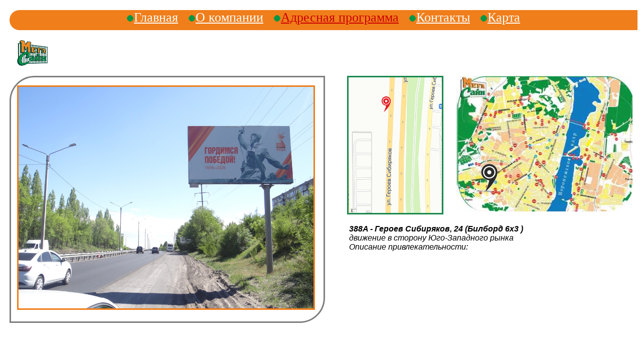

--- FILE ---
content_type: text/html; charset=UTF-8
request_url: http://megasign.ru/address_programm/infoarea.php?area=388A
body_size: 875
content:
<!DOCTYPE html>
<html>
<head>
<title>388A - Героев Сибиряков, 24 (Билборд 6x3
)</title>
<meta http-equiv="Content-Type" content="text/html; charset=utf-8">
<meta name="keywords" content="388A - Героев Сибиряков, 24 (Билборд 6x3
)" />
<meta name="description" content="Рекламное агентство Мегасайн специализируется на аренде рекламных щитов 3х6 и наружной рекламе в Воронеже. Более 500 поверхностей." />
<script>posx='59', posy='232'</script>
<link rel="stylesheet" type="text/css" href="/css/areastyle.css">
<script type="text/javascript" src="/script/jquery.js"></script>
<script type="text/javascript" src="/script/areajavascript.js"></script>
</head>
<body id="bodydoc">
<div id="backgr">
<div id="tablemenu"><img src="/img/circlegreen.gif"><a href="/" id="index">Главная</a> &nbsp;&nbsp;<img src="/img/circlegreen.gif"><a href="/company/" id="company">О компании</a> &nbsp;&nbsp;<img src="/img/circlegreen.gif"><a href="/address_programm/" id="address_programm">Адресная&nbsp;программа</a> &nbsp;&nbsp;<img src="/img/circlegreen.gif"><a href="/contacts/" id="contacts">Контакты</a> &nbsp;&nbsp;<img src="/img/circlegreen.gif"><a href="/map/" id="map">Карта</a></div>
<div id="logo"></div>


<div id="frame"><div id="bord"><img id="areaimg" src="/pfoto/388-a.jpg"></div></div>
<img id="areaschem" src="/pfoto/388_schema.jpg">
<a href="/map/#type='none',area='388A',balloononly='true'" id="showmap"><div id="areamap"></div></a>

<div id="text"><b>388A - Героев Сибиряков, 24 (Билборд 6x3
)</b><br>движение в сторону Юго-Западного рынка
<br>Описание привлекательности:<br></div>



</div>
</body>
</html>

--- FILE ---
content_type: text/css
request_url: http://megasign.ru/css/areastyle.css
body_size: 795
content:
body
{
margin: 0px;
}

#backgr
{
position: relative;
font-family: arial;
font-style: italic;
font-size: 16px;
/*font-weight: bold;*/
width: 1014px;
height: 600px;
margin: 0px auto;
border: 0px solid black;;
}

#tablemenu
{
position: relative;
border: 0px solid black;
border-radius: 20px 0px 0px 20px;
float: right;
background: #f07e1b;
width: 1024px;
height: 40px;
font-family: Comic Sans MS;
font-weight: normal;
text-align: center;
vertical-align: center;
font-style: normal;
color: white;
font-size: 26px;
top: 20px;
-moz-border-radius: 20px 0px 0px 20px;
behavior: url(/PIE/PIE.php);
}

#tablemenu a
{
color: white;
}

#logo
{
position: relative;
top: 80px;
left: 25px;
width: 61px;
height: 51px;
background: url('/map/img/logo.gif');
}

#frame
{
position: relative;
border: 0px solid black;
top: 100px;
width: 400px;
height: 317px;
left: 10px;
float: left;
}

#bord
{
position: relative;
/*top: 100px;*/
width: 400px;
height: 312px;
/*left: 10px;*/
border: 3px solid #807e7d;
border-radius: 50px 0px;
/*float: left;*/
-moz-border-radius: 50px 0px;
behavior: url(/PIE/PIE.php);
}

#areaimg
{
position: relative;
border: 3px solid #f07e1b;
top: 16px;
left: 12px;
width: 365px;
height: 274px;
cursor: pointer;
}

#areaschem
{
position: relative;
border: 3px solid #19894e;
top: 100px;
left: 30px;
width: 186px;
height: 270px;
float: left;
cursor: pointer;
}

#areamap
{
position: relative;
border: 0px solid black;
top: 100px;
left: 10px;
width: 351px;
height: 270px;
float: right;
left: -10px;
background:  url("/address_programm/img/map.jpg");
cursor: pointer;
}

#text
{
position: relative;
top: 120px;
width: 565px;
border: 0px solid black;
float: right;
left: -10px;
font-size: 16px;
}

#pm
{
position: absolute;
top: 82px;
left: 56px;
border: 0px solid black;
}

.backfon
{
position: absolute;
background: black;
border: 0px solid black;
top: 0;
z-index: 2;
opacity: 0.8;
filter: alpha(opacity=80);
}

.infodivwin
{
width: 750px;
height: 575px;
position: absolute;
background: white;
font-size: 14px;
top: 0;
border: 0px solid red;
z-index: 3;
border-radius: 50px 0px;
-moz-border-radius: 50px 0px;

}

.infimg
{
position: relative;
width: 700px;
height: 525px;
top: 10px;
left: 25px;
border: 0px solid black;
border-radius: 50px 0px 50px 0px;
-moz-border-radius: 50px 0px 50px 0px;
behavior: url(/PIE/PIE.php);
}

.infschem
{
position: relative;
width: 236px;
height: 342px;
top: 116px;
left: 257px;
border: 0px solid black;
}

.close
{
position: relative;
width: 90px;
left: -18px;
font-weight: bold;
border: 0px solid black;
float: right;
top: 5px;
cursor: pointer;
}

--- FILE ---
content_type: application/javascript
request_url: http://megasign.ru/script/areajavascript.js
body_size: 1368
content:
$(function(){

$(window).resize(function(){
$.fn.reswin();
});
$.fn.reswin();

$.fn.activepage();

pm = $("<img id='pm' src='/address_programm/img/board_black.gif'>").css({"position":"relative","top":(posy-57)+"px","left":(posx-10)+"px"});
$("#areamap").append(pm);

$("#areaimg").click(function(res){
$.fn.infowindow($(this).attr("src"));
})

$("#areaschem").click(function(res){
$.fn.infowindow($(this).attr("src"));
})

////Вспомогательная функция
/*
offset = $("#areamap").offset();
$("#areamap").click(function(vr){

//$("#text").html((vr.pageX- offset.left)+" "+(vr.pageY- offset.top));

//$("#in2").val(vr.pageX- offset.left);
//$("#in3").val(vr.pageY- offset.top);

alert((vr.pageX-offset.left)+" "+(vr.pageY- offset.top));
})

$("#ok").click(function(){
if ($("#in1").val() == ""){alert("enter number"); return false;};


$.getJSON("ins.php",{numb:$("#in1").val(),posx:($("#in2").val()),posy:($("#in3").val())},function(res){


$("#in1").val("");
$("#in2").val("");
$("#in3").val("");

})
})
*/

////Конец "Вспомогательная функция"


})//////////////////////////////////////////////////////////////////////////////////////////////////////

//Подгон размера окна
$.fn.reswin = function(){
if ($(window).width() > 1024)
{
sw = $(window).width();
sh = $(window).height();
rp = "30";
}
else
{
sw = "1024";
sh = "600";
rp = "0";
}
if ($(window).height() < 600)
{
sh = "600";
}
$("#backgr").width(sw-18).height(sh);
$("#tablemenu").width(sw-28);

if ((sw - 657) > 700){swarea = 700 + 657}
else{swarea = sw}

$("#bord").width(swarea - 657).height((swarea - 657)*0.78);
$("#areaimg").width(swarea - 657 - 35).height((swarea - 657 - 35)*0.75);


$("#areaschem").css({left:"60px"});
$("#frame").width(sw - 657).height((sw - 657)*0.85);



//Подгон размера инфо окна
if (typeof(backfon)!='undefined'){
$(backfon).width($(document).width()).height($(document).height());
$(infodiv).css({left:(($(document).width()-750)/2)+'px',top:(($(document).height()-575)/2)+'px'});
}

}
//Конец "Подгон размера окна"

//Подготовка вспомогательного окна
$.fn.infowindow = function(res)
{
backfon = $("<div class='backfon'>").css({width:$(document).width(),height:$(document).height()});
$("#bodydoc").append(backfon);
$(backfon).click(function(){
$.fn.closeinfo();
});
infodiv = $("<div class='infodivwin'>");
$(infodiv).append("<div class='close'>Закрыть [X]</div>");

if (res.indexOf("schema") == -1)
{
img = $("<img class='infimg' src='"+res+"'>");
}
else
{
img = $("<img class='infschem' src='"+res+"'>");
}


$(infodiv).append(img);
$("#bodydoc").append(infodiv);
$(".close").click(function(){ $.fn.closeinfo() })
$.fn.reswin();
}
//Конец "Подготовка вспомогательного окна"

//Закрытие вспомогательного окна
$.fn.closeinfo = function(param)
{
$(infodiv).remove();
$(backfon).remove();
}
//Конец "Закрытие вспомогательного окна"

//Установить активную страницу в заголовке меню 
$.fn.activepage = function(){
$("#tablemenu a").mouseover(function(){
$(this).css({"color":"#cc0000"});
})

$("#tablemenu a").mouseout(function(){
$(this).css({"color":"white"});
})


actp = (location.pathname).split("/");
if (actp[1] != "")
{
thpage = actp[1];
}
else
{
thpage = "index";
}


$("#tablemenu #"+thpage).css({"color":"#cc0000","cursor":"default"}).attr("href","javascript:void(0)").unbind('mouseover').unbind('mouseout');
}
//Конец "Установить активную страницу в заголовке меню"